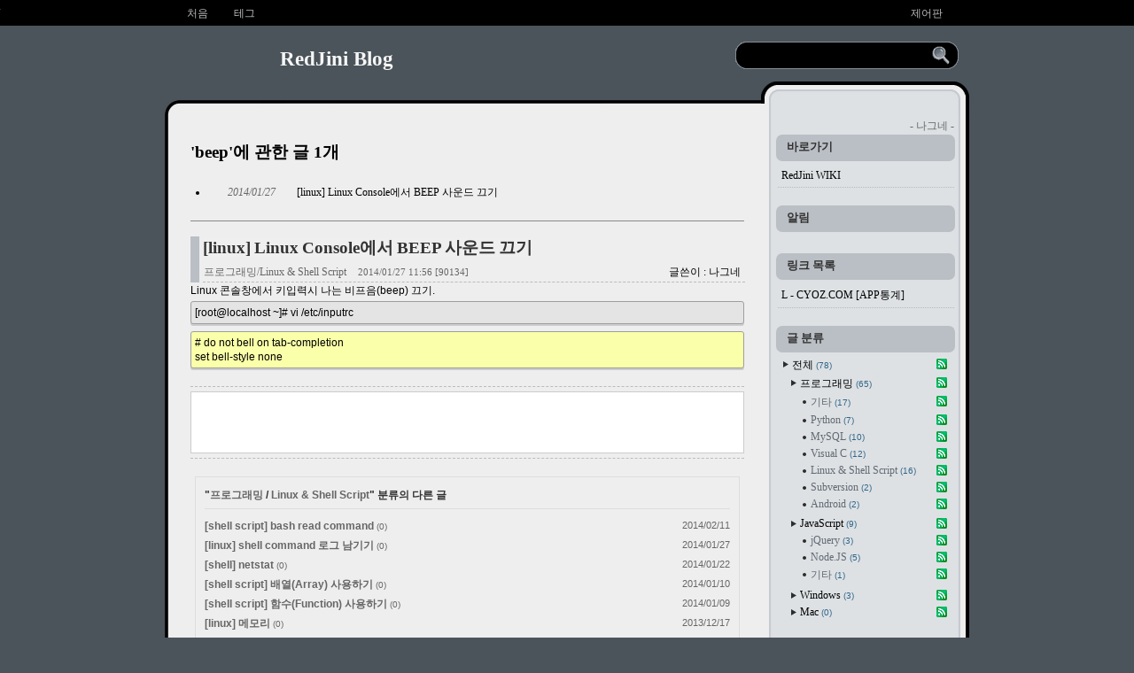

--- FILE ---
content_type: text/html; charset=utf-8
request_url: http://blog.redjini.com/tag/482
body_size: 26476
content:

<!doctype html>
<html xmlns="http://www.w3.org/1999/xhtml">
<head>
<meta name="generator" content="Textcube 1.9.3 : poco a poco" />
    <meta http-equiv="Content-Type" content="text/html; charset=utf-8" />
    <title>RedJini Blog</title>
    <meta http-equiv="Description" content="" />
    <meta http-equiv="Keywords" content="beep,Linux,off,shell" />
    <meta http-equiv="imagetoolbar" content="no" />
    
    <link rel="stylesheet" media="screen,print" href="http://blog.redjini.com/skin/blog/acepro/style.css" type="text/css" />
    <link rel="stylesheet" media="print" href="http://blog.redjini.com/skin/blog/acepro/print.css" type="text/css" />
    <link rel="alternate" type="application/rss+xml" title="RedJini Blog RSS Feed" href="http://blog.redjini.com/rss" />
    <link rel="alternate" type="application/atom+xml" title="RedJini Blog ATOM Feed" href="http://blog.redjini.com/atom" />
    <link rel="alternate" type="application/rss+xml" title="RedJini Blog : Responses RSS Feed " href="http://blog.redjini.com/rss/response" />
    <link rel="alternate" type="application/atom+xml" title="RedJini Blog : Responses ATOM Feed" href="http://blog.redjini.com/atom/response" />
	<!-- ============================================================================================ -->
	<!-- 구굴 추적코드 -->
	<script type="text/javascript">
		var _gaq = _gaq || [];
		_gaq.push(['_setAccount', 'UA-47954674-1']);
		_gaq.push(['_trackPageview']);
		(function() {
		var ga = document.createElement('script'); ga.type = 'text/javascript'; ga.async = true;
		ga.src = ('https:' == document.location.protocol ? 'https://ssl' : 'http://www') + '.google-analytics.com/ga.js';
		var s = document.getElementsByTagName('script')[0]; s.parentNode.insertBefore(ga, s);
		})();
	</script>
	<!-- ============================================================================================ -->
	<link rel="stylesheet" href="/resources/style/system.css" type="text/css" media="screen" />
  <link rel="canonical" href="http://blog.redjini.com/tag/482"/>
	<script type="text/javascript" src="/resources/script/jquery/jquery-2.0.3.min.js"></script>
	<script type="text/javascript">jQuery.noConflict();</script>
	<script type="text/javascript" src="/resources/script/EAF4.js"></script>
	<script type="text/javascript" src="/resources/script/common2.js"></script>
	<script type="text/javascript" src="/resources/script/gallery.js" ></script>
	<script type="text/javascript" src="/resources/script/flash.js" ></script>
	<link rel="alternate" type="application/rss+xml" title="Responses (RSS) : [linux] Linux Console에서 BEEP 사운드 끄기 - RedJini Blog" href="http://blog.redjini.com/rss/response/300" />
	<link rel="alternate" type="application/atom+xml" title="Responses (ATOM) : [linux] Linux Console에서 BEEP 사운드 끄기 - RedJini Blog" href="http://blog.redjini.com/atom/response/300" />
	<link rel="stylesheet" type="text/css" media="screen" href="/plugins/ED_tinyMCE/acepro/view.css"   />
<style type="text/css"> .highlight {color:#FFFFFF;background-color:#6C92CA;} </style>
<link rel="stylesheet" type="text/css" href="/plugins/SameCategory_Posts/style.css" />

<script type="text/javascript">
//<![CDATA[

		window.onload = function(){
		var type = navigator.appName
		var lang;
		var msg;
		var myurl = location.href;
		var config = "";
	
		if (type=="Netscape")
			lang = navigator.language
		else
			lang = navigator.userLanguage
		
		// 국가코드에서 앞 2글자만 자름
		var lang = lang.substr(0,2)
		// 한글인 경우
		if (lang == "ko")
			msg = " 원래 주소인 "+myurl+" 로 접속해주세요.";
		// 다른 언어인 경우
		else
			msg =  "please, visit directly via "+myurl;
		try {
			if(top != self){
				if (config == "1") {
					window.open(myurl,"_top");
				}else{
				if (confirm(msg)) window.open(myurl,"_top");
				}
			}
		} catch (e) {
		}	
		}
//]]>
</script>

</head>

<body id="tt-body-tag">
	<!--
		Textcube 1.9.3 : poco a poco

		Homepage: http://www.textcube.org/
		Copyright &copy; 2004-2014. Needlworks / Tatter Network Foundation. All rights reserved. Licensed under the GPL.
	-->
	<script type="text/javascript">
	//<![CDATA[
		var servicePath = "";
		var serviceURL  = "http://blog.redjini.com";
		var blogURL = "";
		var prevURL = "";
		var nextURL = "";
		var commentKey = "84aacb7f74ba52de0da09c7523589076";
		var doesHaveOwnership = false;
		var isReaderEnabled = true;
		var messages = {
			"trackbackUrlCopied": "엮인글 주소가 복사되었습니다.",
			"operationFailed": "실패했습니다.",
			"confirmTrackbackDelete": "선택된 글걸기를 삭제합니다. 계속 하시겠습니까?",
			"confirmEntryDelete": "이 글 및 이미지 파일을 완전히 삭제합니다. 계속 하시겠습니까?",
			"onSaving": "저장하고 있습니다"
		}
	//]]>
	</script>
	<script type="text/javascript">
		//<![CDATA[
			document.onkeydown = processShortcut;
		//]]>
	</script>
<div style="position:absolute;top:0;left:0; background-color:transparent;background-image:none">
<script type="text/javascript">
//<![CDATA[
	AC_FL_RunContent(
		'codebase','http://fpdownload.macromedia.com/pub/shockwave/cabs/flash/swflash.cab#version=8,0,0,0',
		'width','1',
		'height','1',
		'id','clipboardPoter',
		'src','/resources/script/clipboardPoter/clipboardPoter',
		'wmode','transparent',
		'name','clipboardPoter',
		'allowscriptaccess','sameDomain',
		'pluginspage','http://www.macromedia.com/go/getflashplayer',
		'movie','/resources/script/clipboardPoter/clipboardPoter',
		'flashvars', 'callback=onClipBoard'
	);
	window.clipboardPoter = document.getElementById("clipboardPoter");
//]]>
</script>
</div>

<div id="menu">
    <div id="navbar">
        <div class="navbarleft">
            <ul>
                <li><a href="/" title="RedJini Blog">처음</a></li>
                <li><a href="/tag" title="Tag Log">테그</a></li>
            </ul>
        </div>
        <div class="navbarright">
            <ul>
                <li><a href="/owner" title="Admin" rel="nofollow">제어판</a></li>
            </ul>
        </div>
    </div>
</div>

<div id="header">

    <div class="headerleft">
        <span class="blog_title"><a href="/" title="RedJini Blog" rel="home">RedJini Blog</a></span>
    </div>
    <div id="headersearch">
        <div id="searchdiv">
            <form id="TTSearchForm" name="TTSearchForm" action="/search/" method="get" onsubmit="return searchBlog();"> 
                <div><input type="text" id="s" name="search" onkeypress="if (event.keyCode == 13) { searchBlog(); }"/></div>
            </form>
        </div>
    </div>
</div>

<div id="content">
    <div id="wrap">
        <div id="contentleft">
            

             <!-- 글검색(Content) -->
                <div id="searchList">
                    <h1>'beep'에 관한 글 1개</h1>
                    <ul>
                        
                            <li>
                                <span class="date visible etc">2014/01/27</span>
                                <a href="#entry_300">[linux] Linux Console에서 BEEP 사운드 끄기</a>
                                <span class="cnt"></span>
                            </li>
                        
                    </ul>
                </div>
             

             

            
            
             
             
            

            

            

            
             
            <div class="hfeed"><a id="entry_300"></a>
<div class="hentry">
 <!-- 본문(Content) -->
                <div class="title_wrap">
                    <h1><a href="/300" rel="bookmark" class="category_icon category_12 entry-title" title="[linux] Linux Console에서 BEEP 사운드 끄기">[linux] Linux Console에서 BEEP 사운드 끄기</a></h1>
                    <div class="post_info">
                        <span class="category"><a href="/category/12">프로그래밍/Linux &amp; Shell Script</a></span>
                        <span class="date">2014/01/27 11:56 [<span id="hitsView300">90134</span>]</span>
                        <span class="author">글쓴이 : 나그네</span>
                    </div>
                </div>
                
                <div class="article entry-content">
                    <div>Linux 콘솔창에서 키입력시 나는 비프음(beep) 끄기.</div>
<div class="content_box_06">[root@localhost ~]# vi /etc/inputrc</div>
<div class="content_box_01"># do not bell on tab-completion<br>set bell-style none</div>
		<!-- ACEPRO -->
		<div class='google_ad_line_top' id='google_ad_line_top'></div>
		<div class='google_ad' id='google_ad'>
		<script type='text/javascript'>
		<!--
		google_ad_client = 'ca-pub-8164287241783066';
		/* 블로그 468*60 */
		google_ad_slot = '6132571865';
		google_ad_width = 468;
		google_ad_height= 60;
		//-->
		</script>
		<script type='text/javascript'  src='http://pagead2.googlesyndication.com/pagead/show_ads.js'></script>
		</div>
		<div class='google_ad_line_bottom' id='google_ad_line_bottom'></div>
	<div class="scposts">
<h4>"<a href="http://blog.redjini.com/category/2">프로그래밍</a> / <a href="http://blog.redjini.com/category/12">Linux &amp; Shell Script</a>" 분류의 다른 글</h4>
<table>
<tr><td><a href="http://blog.redjini.com/306">[shell script] bash read command</a>&nbsp;<span class="scp_cm">(0)</span></td><td class="scp_date">2014/02/11</td></tr>
<tr><td><a href="http://blog.redjini.com/301">[linux] shell command 로그 남기기</a>&nbsp;<span class="scp_cm">(0)</span></td><td class="scp_date">2014/01/27</td></tr>
<tr><td><a href="http://blog.redjini.com/296">[shell] netstat</a>&nbsp;<span class="scp_cm">(0)</span></td><td class="scp_date">2014/01/22</td></tr>
<tr><td><a href="http://blog.redjini.com/282">[shell script] 배열(Array) 사용하기</a>&nbsp;<span class="scp_cm">(0)</span></td><td class="scp_date">2014/01/10</td></tr>
<tr><td><a href="http://blog.redjini.com/281">[shell script] 함수(Function) 사용하기</a>&nbsp;<span class="scp_cm">(0)</span></td><td class="scp_date">2014/01/09</td></tr>
<tr><td><a href="http://blog.redjini.com/273">[linux] 메모리</a>&nbsp;<span class="scp_cm">(0)</span></td><td class="scp_date">2013/12/17</td></tr>
<tr><td><a href="http://blog.redjini.com/263">[shell script] Here Documents</a>&nbsp;<span class="scp_cm">(0)</span></td><td class="scp_date">2013/11/26</td></tr>
<tr><td><a href="http://blog.redjini.com/262">[shell script] directory exists check</a>&nbsp;<span class="scp_cm">(0)</span></td><td class="scp_date">2013/11/20</td></tr>
<tr><td><a href="http://blog.redjini.com/258">[shell script] 실행 경로 구하기</a>&nbsp;<span class="scp_cm">(0)</span></td><td class="scp_date">2013/10/24</td></tr>
<tr><td><a href="http://blog.redjini.com/240">[shell] yum 장애 조치</a>&nbsp;<span class="scp_cm">(0)</span></td><td class="scp_date">2009/04/21</td></tr>
</table></div>
                </div>
					<div style="display:none">
					<abbr class="updated" title="2014-01-27T11:59:04+09:00">2014/01/27 11:56</abbr>
					<abbr class="published" title="2014-01-27T11:56:34+09:00">2014/01/27 11:56</abbr>
					</div>
                 <!-- 하단태그(Content) -->
                    <div class="tagTrail"> 
                        <span>태그 : </span> <a href="http://blog.redjini.com/tag/482" rel="tag">beep</a>,
<a href="http://blog.redjini.com/tag/309" rel="tag">Linux</a>,
<a href="http://blog.redjini.com/tag/483" rel="tag">off</a>,
<a href="http://blog.redjini.com/tag/380" rel="tag">shell</a> 
                    </div>
                 
                <div class="actionTrail"> <!-- 덧글/트랙백열기(Content) -->
                    <a href="#tb" onclick="toggleLayer('entry300Trackback'); return false"> 
                        걸린 글 <span class="cnt">0</span>
                    </a> / 
                    <a href="#rp" onclick="loadComment(300,1,false,false); return false"> 
                        덧글 <span class="cnt">0</span>
                    </a> 
                </div>
                <div id="entry300Trackback" style="display:block"> <!-- 트랙백목록(Content) -->
                    <div class="trackback">
                        <div class="trackback_address">글 걸기 주소 : 이 글에는 트랙백을 보낼 수 없습니다</div>
                        
                    </div>
                </div>
                <div id="entry300Comment" style="display:none"></div>
            
</div><!--
<rdf:RDF xmlns:rdf="http://www.w3.org/1999/02/22-rdf-syntax-ns#"
      xmlns:dc="http://purl.org/dc/elements/1.1/"
        xmlns:trackback="http://madskills.com/public/xml/rss/module/trackback/">
<rdf:Description
   rdf:about="/300"
   dc:identifier="/300"
   dc:title="[linux] Linux Console에서 BEEP 사운드 끄기"
   trackback:ping="http://blog.redjini.com/trackback/300" />
</rdf:RDF>
-->
</div>
             <!-- 페이징(Content) -->
                <div id="paging"> 
                    <a  class="no-more-prev">◀ PREV </a>
                    <span class="numbox"> 
                         
                            <a  class="num"><span class="selected" >1</span></a>
                        
                    </span>
                    <a  class="no-more-next">NEXT ▶</a>
                </div>
             
        </div>
        <!--l_sidebar 시작-->
        <div id="l_sidebar">
            <div id="l_sidebarwidgeted">
                <!-- 프로필(Sidebar) -->
                    <div id="About" class="widget">
                        <!-- <h3>About</h3> -->
                        <!--
                        <img src="http://blog.redjini.com/attach/1/1347217587.jpg" alt="" style="width:200px;border:1px solid #444;"/>
                        -->
                        <p class="description"> <span class="owner">- 나그네 -</span></p>
                    </div>
					<div id="Blogroll" class="widget">
					<h3>바로가기</h3>
					<ul>
						<li><a href="http://wiki.redjini.com"	>RedJini WIKI</a></li>
						<!--
						<li><a href="http://k3.redjini.com"		>K3: 傲視天地			</a></li>
						<li><a href="http://k3.redjini.com/292" >K3: 傲視天地 : 매일병기</a></li>
						<li><a href="http://k3.redjini.com/291" >K3: 傲視天地 : 개인령  </a></li>
						-->
					</ul>
					</div>
                <!-- 공지사항(Sidebar) -->
                    
                        <div id="notice" class="widget"> 
                            <h3>알림</h3>
                            <ul>
                                
                            </ul>
                        </div>
                    
                <!-- 링크목록(Sidebar) -->
                    <div id="Blogroll" class="widget">
                        <h3>링크 목록</h3>
                        <ul>
                            <li><a href="http://cyoz.com" onclick="window.open(this.href); return false">L - CYOZ.COM [APP통계]</a></li>
                        </ul>
                    </div>
                <!-- 카테고리(Sidebar) -->
                    <div id="Categories" class="widget">
                        <h3>글 분류</h3>
                            <ul>
<li>
 <a href="http://blog.redjini.com/atom" class="categoryFeed"><span class="text">ATOM</span></a>
<a href="/category" class="categoryItem">전체 <span class="c_cnt">(78)</span></a>
<ul>
<li>
 <a href="/atom/category/2" class="categoryFeed"><span class="text">ATOM</span></a>
<a href="/category/2" class="categoryItem">프로그래밍 <span class="c_cnt">(65)</span></a>
<ul>
<li>
<a href="/atom/category/3" class="categoryFeed"><span class="text">ATOM</span></a>
<a href="/category/3" class="categoryItem">기타 <span class="c_cnt">(17)</span></a>
</li>
<li>
<a href="/atom/category/4" class="categoryFeed"><span class="text">ATOM</span></a>
<a href="/category/4" class="categoryItem">Python <span class="c_cnt">(7)</span></a>
</li>
<li>
<a href="/atom/category/9" class="categoryFeed"><span class="text">ATOM</span></a>
<a href="/category/9" class="categoryItem">MySQL <span class="c_cnt">(10)</span></a>
</li>
<li>
<a href="/atom/category/10" class="categoryFeed"><span class="text">ATOM</span></a>
<a href="/category/10" class="categoryItem">Visual C <span class="c_cnt">(12)</span></a>
</li>
<li>
<a href="/atom/category/12" class="categoryFeed"><span class="text">ATOM</span></a>
<a href="/category/12" class="categoryItem">Linux &amp; Shell Script <span class="c_cnt">(16)</span></a>
</li>
<li>
<a href="/atom/category/16" class="categoryFeed"><span class="text">ATOM</span></a>
<a href="/category/16" class="categoryItem">Subversion <span class="c_cnt">(2)</span></a>
</li>
<li class="lastChild">
<a href="/atom/category/26" class="categoryFeed"><span class="text">ATOM</span></a>
<a href="/category/26" class="categoryItem">Android <span class="c_cnt">(2)</span></a>
</li>
</ul>
</li>
<li>
 <a href="/atom/category/17" class="categoryFeed"><span class="text">ATOM</span></a>
<a href="/category/17" class="categoryItem">JavaScript <span class="c_cnt">(9)</span></a>
<ul>
<li>
<a href="/atom/category/18" class="categoryFeed"><span class="text">ATOM</span></a>
<a href="/category/18" class="categoryItem">jQuery <span class="c_cnt">(3)</span></a>
</li>
<li>
<a href="/atom/category/20" class="categoryFeed"><span class="text">ATOM</span></a>
<a href="/category/20" class="categoryItem">Node.JS <span class="c_cnt">(5)</span></a>
</li>
<li class="lastChild">
<a href="/atom/category/19" class="categoryFeed"><span class="text">ATOM</span></a>
<a href="/category/19" class="categoryItem">기타 <span class="c_cnt">(1)</span></a>
</li>
</ul>
</li>
<li>
 <a href="/atom/category/23" class="categoryFeed"><span class="text">ATOM</span></a>
<a href="/category/23" class="categoryItem">Windows <span class="c_cnt">(3)</span></a>
</li>
<li class="lastChild">
 <a href="/atom/category/27" class="categoryFeed"><span class="text">ATOM</span></a>
<a href="/category/27" class="categoryItem">Mac <span class="c_cnt">(0)</span></a>
</li>
</ul>
</li>
</ul>

                    </div>
                <!-- 최근포스트(Sidebar) -->
                    <div id="Recent" class="widget">
                        <h3>새 글</h3>
                        <ul>
                            <li><a href="/333">[Android] Dialog 속성<span class="side_cnt"><span id="commentCountOnRecentEntries333"></span></span></a></li><li><a href="/326">[Android] 전화걸기 연동<span class="side_cnt"><span id="commentCountOnRecentEntries326"></span></span></a></li><li><a href="/318">[MFC] HttpOpenRequest 이용...<span class="side_cnt"><span id="commentCountOnRecentEntries318"></span></span></a></li><li><a href="/319">[MFC] modal dialog(모달 대...<span class="side_cnt"><span id="commentCountOnRecentEntries319"></span></span></a></li><li><a href="/311">[Window] 윈도우 폴더 링크 ...<span class="side_cnt"><span id="commentCountOnRecentEntries311"></span></span></a></li><li><a href="/306">[shell script] bash read c...<span class="side_cnt"><span id="commentCountOnRecentEntries306"></span></span></a></li><li><a href="/302">[Window] iTunes MSVCR80.dl...<span class="side_cnt"><span id="commentCountOnRecentEntries302"></span></span></a></li><li><a href="/301">[linux] shell command 로그...<span class="side_cnt"><span id="commentCountOnRecentEntries301"></span></span></a></li>
                        </ul>
                    </div>
                <!-- 최근코멘트Sidebar) -->
                    <div id="Recent-Comments" class="widget">
                        <h3>새 덧글</h3>
                        <ul>
                            
                                <li>
                                    <a href="/228?commentId=1221#comment1221">왼쪽에 라인 나오고 이런식으...<!-- <span class="date">[2010]</span> --></a>
                                </li>
                            
                                <li>
                                    <a href="/228?commentId=1213#comment1213">wiki에서도 어떻게 implement...<!-- <span class="date">[2010]</span> --></a>
                                </li>
                            
                                <li>
                                    <a href="/236?commentId=1212#comment1212">님 정말 감사합니다
이상한 ...<!-- <span class="date">[2009]</span> --></a>
                                </li>
                            
                                <li>
                                    <a href="/236?commentId=1211#comment1211">이곳에서 좋은 정보 찾았습니...<!-- <span class="date">[2009]</span> --></a>
                                </li>
                            
                                <li>
                                    <a href="/236?commentId=1210#comment1210">난 그냥 IE8 삭제했다우...<!-- <span class="date">[2009]</span> --></a>
                                </li>
                            
                        </ul>
                    </div>
                <!-- 최근트랙백(Sidebar) -->
                    <div id="Recent-Trackbacks" class="widget">
                        <h3>트랙백</h3>
                        <ul>
                            <li>
                                <a href="/170#trackback16670">[소프트웨어형상관리] 트랙+서브...
                                <span class="name">월풍도원(月風道院) - Delight o...</span>
                                <span class="date">[2010]</span></a>
                            </li><li>
                                <a href="/236#trackback4606">VS2005 and VS2008 Wizards Pop ...
                                <span class="name">뭉탱이</span>
                                <span class="date">[2009]</span></a>
                            </li>
                        </ul>
                    </div>
                <!-- 글보관함(Sidebar) -->
                    <div id="Archives" class="widget">
                        <h3>글 보관함</h3>
                        <ul>
                            <li><a href="/archive/201508">2015/08 <span class="side_cnt">(1)</span></a></li><li><a href="/archive/201408">2014/08 <span class="side_cnt">(1)</span></a></li><li><a href="/archive/201403">2014/03 <span class="side_cnt">(2)</span></a></li><li><a href="/archive/201402">2014/02 <span class="side_cnt">(3)</span></a></li><li><a href="/archive/201401">2014/01 <span class="side_cnt">(9)</span></a></li>
                        </ul>
                    </div>
                <!-- 태그 모듈 -->
                    <div id="tagbox" class="widget">
                        <h3>태그</h3>
                        <ul>
                        
                            <li><a href="/tag/302" class="cloud5">스펨메일</a></li>
                        
                            <li><a href="/tag/274" class="cloud5">에니메이션</a></li>
                        
                            <li><a href="/tag/352" class="cloud5">내소사</a></li>
                        
                            <li><a href="/tag/465" class="cloud5">function</a></li>
                        
                            <li><a href="/tag/362" class="cloud5">허브아일랜드</a></li>
                        
                            <li><a href="/tag/282" class="cloud4">주몽</a></li>
                        
                            <li><a href="/tag/378" class="cloud4">Visual C</a></li>
                        
                            <li><a href="/tag/420" class="cloud5">업데이트 오류</a></li>
                        
                            <li><a href="/tag/415" class="cloud5">yum</a></li>
                        
                            <li><a href="/tag/424" class="cloud5">설치</a></li>
                        
                            <li><a href="/tag/329" class="cloud5">한국시리즈</a></li>
                        
                            <li><a href="/tag/365" class="cloud5">Trac</a></li>
                        
                            <li><a href="/tag/298" class="cloud4">똑바로하자!</a></li>
                        
                            <li><a href="/tag/388" class="cloud5">Front</a></li>
                        
                            <li><a href="/tag/320" class="cloud4">HTML</a></li>
                        
                            <li><a href="/tag/439" class="cloud5">log4js</a></li>
                        
                            <li><a href="/tag/434" class="cloud5">GetModuleFileName</a></li>
                        
                            <li><a href="/tag/386" class="cloud3">script</a></li>
                        
                            <li><a href="/tag/438" class="cloud5">Strict mode</a></li>
                        
                            <li><a href="/tag/486" class="cloud5">iTunes</a></li>
                        
                        </ul>
                    </div>
                <!-- 방문자 수 -->
                    <div id="counter" class="widget"> 
                        <h3>방문자</h3>
                        <dl>
                            <dt>모두</dt><dd>: 2304823</dd>
                            <dt>오늘</dt><dd>: 363</dd>
                            <dt>어제</dt><dd>: 994</dd>
                        </dl>
                    </div>
                
            </div>
        </div>
        <!-- l_sidebar 끝 -->
        <div style="clear:both;"></div>
    </div>
</div>
<!-- 푸터  -->
<div style="clear:both;"></div>
<div id="footer">
    - Copyright &copy; <a href="/">RedJini Blog</a>. All right reserved. -<br />
    <a href="http://www.textcube.org">Textcube 1.9.3 : poco a poco</a>
    <div id="credit"><!--본 Credits 은 원저작자의 GPL방침에 준하여 삭제하실 수 없습니다 -->
        UltimateBlogger theme by <a href="http://www.justdreamweaver.com/blog/">The Dreamweaver Blog</a>. Styled by <a href="http://webrehash.com">WebRehash</a>. Converted by <a href="http://worldisnine.tistory.com/">Shiki</a> for Textcube. Edited by <a href="http://pat.im">Pat-al</a>.
    </div>
</div>


	<script type="text/javascript">
		//<![CDATA[
			updateFeed();
		//]]>
	</script>
</body>
</html>

--- FILE ---
content_type: text/html; charset=utf-8
request_url: https://www.google.com/recaptcha/api2/aframe
body_size: 256
content:
<!DOCTYPE HTML><html><head><meta http-equiv="content-type" content="text/html; charset=UTF-8"></head><body><script nonce="8lXy-cuowghftYX50BsaGw">/** Anti-fraud and anti-abuse applications only. See google.com/recaptcha */ try{var clients={'sodar':'https://pagead2.googlesyndication.com/pagead/sodar?'};window.addEventListener("message",function(a){try{if(a.source===window.parent){var b=JSON.parse(a.data);var c=clients[b['id']];if(c){var d=document.createElement('img');d.src=c+b['params']+'&rc='+(localStorage.getItem("rc::a")?sessionStorage.getItem("rc::b"):"");window.document.body.appendChild(d);sessionStorage.setItem("rc::e",parseInt(sessionStorage.getItem("rc::e")||0)+1);localStorage.setItem("rc::h",'1768452305981');}}}catch(b){}});window.parent.postMessage("_grecaptcha_ready", "*");}catch(b){}</script></body></html>

--- FILE ---
content_type: text/css
request_url: http://blog.redjini.com/skin/blog/acepro/style.css
body_size: 31957
content:
@charset "utf-8";

html {
}

body {
	color:#000;
	font-size:12px;
	background:#4B545A;
	font-family:'Malgun Gothic', 'Segoe UI',Tahoma,Gulim;
	width: 100%;
}

body.mce-content-body{color:#000;font-size:12px;background:#ffffff;font-family:'Malgun Gothic', 'Segoe UI',Tahoma,Gulim;}

* { margin:0; padding:0;}
img {border:0;}
a {color: #3058be;text-decoration: none;}

.selected {font-weight:bold;color:#333;}
.no-more-prev {padding-left:6px;color:#999;}
.no-more-next {padding-right:6px;color:#999;}
.ib {cursor:pointer;}
.branch3 {cursor:pointer;}
.c_cnt, .side_cnt {font:10px 'Malgun Gothic','Segoe UI',Tahoma,Helvetica,Arial,sans-serif;color:#368;}
.side_cnt {margin-left:3px;}
.cap1 {font-weight:bold;font-family:"Malgun Gothic" !important; color:#222;text-align:center;/*padding:3px 0;*/margin:0;font-size:13px;}
.imageblock {margin:5px 0;}
.imageblock .cap1 {}
.dual {margin-bottom:5px;}
.triple {margin-bottom:5px;}
.imageblock img {border:1px solid #bbb; padding:0; margin-right:2px;}
.imageblock .extensionIcon img {border:0 solid #999;}

.moreless_fold, .moreless_top, .moreless_bottom {padding-left:19px;}
.moreless_fold, .moreless_top {margin-bottom:12px !important;}
.moreless_fold {background:url("images/iconMore.gif") no-repeat scroll left 50% transparent;width:auto;}
.moreless_fold span, .moreless_top span, .moreless_bottom span {border-bottom:1px dotted #444;}
.moreless_top {background:url("images/iconLess.gif") no-repeat scroll left 50% transparent;}
.moreless_content {}
.moreless_bottom_wrap {width:100%;height:3em;clear:both;}
.moreless_bottom  {float:right;margin-top:5px;background: url("images/iconLess.gif") no-repeat scroll left 50% transparent;}
.moreless_bottom span {text-align:right;}
.moreless_content {background-color: #E5E3E2; border:1px solid #BBB; padding: 1em 10px;}

.key1 {cursor: pointer;border-bottom: 1px dotted #3f629b;}


#menu {height:29px;color:#f5f5f5;margin:0;padding:0 10px 0 5px;background:#000;}
#navbar {width:/*899*/879px;font-family:sans-serif;font-size:12px;font-weight:bold;line-height:30px;margin:0 auto;padding:0;}
#navbar ul {margin: 0;padding: 0;}
#navbar li {display:inline;list-style-type: none;margin-right:0px;padding: 0;
	position:relative;
	z-index:400;
}
#navbar li a {color:#bbb;font-size:12px;text-decoration:none;font-weight:normal;display:inline;padding:8px 13px;margin:0;}
#navbar li a:hover {
	color:#FFFFFF;text-decoration:none;background-color:#4B545A;
}
.navbarleft {float:left}
.navbarright {float: right;margin:0;padding:0;}

#navbar ul.submenu, #navbar ul.submenu2, #navbar ul.submenu3 {
	border:1px solid #aaa;
	border-radius:5px;
	box-shadow:5px 5px 5px #333;
	z-index:100;
	position:absolute;
	width:138px;
	top:20px;
	left:0;
	background-color:#d2d4d8;
	padding:3px;
	display:none;
}
#navbar ul.submenu2, #navbar ul.submenu3 {top:-1px; left:138px;}
#navbar li:hover ul.submenu, #navbar ul.submenu li:hover ul.submenu2, #navbar ul.submenu2 li:hover ul.submenu3 {display:inline-block;}
#navbar ul.submenu li {
	display:inline-block;
	width:100%;
	padding:0;
	margin:0;
	position:relative;
	z-index:500;
	border-radius:5px;
}
#navbar ul.submenu li:hover {color:#FFF; text-decoration:none;}
#navbar ul.submenu li a {
	color:#000;
	padding:0 4px;
	margin:0;
	position:relative;
	float:left;
	width:130px !important;
	background-color:transparent;
	border-radius:3px;
	overflow:hidden;
}
#navbar ul.submenu a:hover {color:#CCC;	background-color:#4B545A;}

/*------------------------------------------------------------------------------------------------
* 타이틀
*/
#header {width:888px;height:100px;background:url('images/header-bg.png') no-repeat left bottom;margin:0 auto;padding:0 10px;}
#header .headerleft {
	float:left;
	width: 500px;
	height:53px;
	margin:0px;
	padding-top:25px;
}
#header .headerleft .blog_title {float:left;margin-left:15px;font-weight:bold;font-size:23px;}
#header .headerleft .blog_title a {font-family:'Malgun Gothic','Segoe UI',Tahoma,'Malgun Gothic',Gulim,Dotum;color:#F6F6F6;}
/*------------------------------------------------------------------------------------------------*/

#headersearch  {
	width:255px;
	float:right;margin-top: 15px;padding-left: 0;
	right:0px;	
}

#searchdiv {margin: 0;padding: 0;background-image: url('images/head-search-bg.png');background-repeat:no-repeat;background-position: left top;height: 35px;}
#headersearch #searchform {margin: 0;padding: 0;width: 255px;}
#headersearch #s {width: 195px;height: 16px;margin-left: 12px;margin-top: 6px;background-color: #000000;font-size: 9pt;line-height: 15px;padding-top: 2px;padding-right:1px;padding-bottom: 1px;padding-left: 4px;color: #B6BCC2;}

#wrap {width:908px;}
#content {overflow:visible;width:908px;background-color:#4b545a;margin:0 auto;padding:0;background:url('images/content-bg.png') repeat-y left;}
#contentleft {float:left;width:625px;margin-left:4px;padding:10px 30px 20px 25px;}
#content h1 {font-weight:bold;font-size:19px;}
#content h1 a {color: #000;}
#content h1 a:hover {text-decoration: underline;}
#content h2 {font-size:16px;font-weight:bold;padding:20px 0 5px 3px;margin-bottom: 15px;border-bottom: 1px dotted #666;}
#content h1, #content h2, #content h3, #content h4, #content h5 {text-align:left;font-family:'Malgun Gothic', 'Segoe UI',Tahoma,Gulim;}
#content p {margin-bottom: 15px;}

.title_wrap {margin-top:0; border-left: solid 10px #babfc5; padding-left: 4px;}
.title_wrap h1 {font-size:16px;font-weight:bold;word-spacing:-1px;display:inline;}
.title_wrap h1 a {color:#333 !important;}
.title_wrap .post_info {margin:6px 0 1px 0;padding:0 0 2px 1px;width:100%;border-bottom:1px #bbb dashed;}
.title_wrap .post_info a {color:#666;}
.title_wrap .author {float:right; margin-right:5px;}
.title_wrap .category {margin-right:5px;}
.title_wrap .date {margin-left:5px; font-size:11px; color:#666;}

#contentleft .actionTrail {clear:both;margin-top:5px;text-align:right;}
#contentleft .actionTrail .cnt {color:#f60;}

#contentleft .trackback {padding:5px 0 5px 0;}
#contentleft .trackback a {color:#000;}
#contentleft .trackback .trackback_address {font:12px dotum;color:#333;margin:0 0 7px;border:2px solid #ccc;background-color:#f9f9f9;padding:7px 15px;}
#contentleft .trackback .trackback_address span {font:11px verdana;color:#888;cursor:pointer;}
#contentleft .trackback .trackback_title {padding:0;margin:0;border:none; background:none; font:bold 14px 'Malgun Gothic', Dotum, Gulim;color:#000;}
#contentleft .trackback .trackback_titlewrap {border-bottom:1px dotted #999;padding:1px;}
#contentleft .trackback h4 {font-size:14px;color:#666;margin-bottom:3px;padding:3px 0;}
#contentleft .trackback h4 a {font-weight:bold; color:#444;letter-spacing:-1px;}
#contentleft .trackback .trackback_wrap {margin:10px 0;padding:0 15px;overflow:hidden;border:2px solid #ccc;background-color:#f3f3f3;}
#contentleft .trackback ol {list-style:none;}
#contentleft .trackback li {margin:10px 0;padding:6px 0;}
#contentleft .trackback .trackback_titleinfo {margin-left:4px;}
#contentleft .trackback .from {font:12px Arial,Verdana,Dotum;color:#666;}
#contentleft .trackback .date {margin-left:15px;font-size:11px;color:#666;}
#contentleft .trackback p {clear:both;text-indent:1em;font:12px Dotum, Arial, sans-serif;color:#444;margin:8px 0 0 0;padding:0;letter-spacing:-1px;line-height:17px;}
#contentleft .trackback img{border:none;}
#contentleft .trackback span.tracked {display: block;float: left;}
#contentleft .trackback a.address {background:url('images/btn_b_address.gif') no-repeat;padding-bottom:2px;width:35px;height:15px;display:block;float:left;}
#contentleft .trackback a.address span {display:none;}
#contentleft .trackback a.delete {background:url('images/btn_b_editndel.gif') no-repeat;margin-left:8px;padding-bottom:2px;width:52px;height:15px;display:block;float:left;text-decoration:none;}
#contentleft .trackback a.delete span {display:none;}

#contentleft .comment {padding: 0;margin-bottom:4px;}
#contentleft .comment h3 {display:none;}

.commentList, #guestList{overflow: hidden; margin-top:5px;}
.commentList ol li, #guestList ol li {list-style:none;border:1px solid #ccc;background-color:#eaeaea;padding:10px 10px 10px 20px;margin:0 0 25px 0;}
.commentList ul li, #guestList ul li {background:#eee; border:1px solid #bbc; list-style:none;margin:10px 0 10px 20px !important; padding:10px 10px 0 15px !important;}
.commentList li p, #guestList li p {margin-bottom: 8px;line-height:20px;padding:0;}
.commentList li.alt .commenttext {background-color:#E7E9EB;border:1px solid #AFB7BE;}
.commentList .hiddenCommentTag_content, #guestList ul li .hiddenCommentTag_content {font-weight:bold;color:#E33;}

.rp_general, .guest_general {margin-right:15px;}
.rp_secret, .guest_secret {padding-left:20px;padding-right:15px;background:url('images/iconSecret.gif') no-repeat;}
.rp_admin, .guest_admin {background:url('images/iconAdmin.gif') no-repeat;padding-left:20px;padding-right:15px;}

#contentleft .hentry{margin-bottom:15px;}
#contentleft .comment p.commentControl,
#guestList p.ctrlGuest, #guestList p.ctrlGuestRe {border-bottom: 1px dotted #999;padding-bottom:0;margin-bottom:13px;}
#contentleft .comment li .name, #guestList li .name {font-size:14px;color:#333;font-weight:bold;padding-right:20px;}
#contentleft .comment li .name img, #guestList li .name img {margin-bottom:-2px;}
#contentleft .comment li .name a, #guestList li .name a {color:#333;font-weight:bold;}
#contentleft .comment .date, #guestList li .date {font:0.85em Verdana,Helvetica,Arial,sans-serif;color:#666;padding-right:15px;}
#contentleft .comment .control, #guestList .control {float:right;}
#contentleft .comment .control a, #guestList .control a {margin-left:15px;font:11px dotum;}

#contentleft .commentWrite, #guestWrite {margin:5px 0px;padding:5px; background-color:#f5f5f5;border:2px solid #ddd;}
#contentleft .commentWrite .commentTypeNamepassword, #guestWrite .commentTypeNamepassword {margin:15px 0 5px 0;}
#contentleft .commentWrite textarea, #guestWrite textarea {background:#f7f7f7; width:/*@post-width:-44=*/540px/*@*/;padding: 5px;border: 1px solid #a1a3a4;font: 13px '맑은 고딕', AppleGothic, Dotum, sans-serif;}
#contentleft .commentWrite input.homepage, #guestWrite input.homepage {width: /*@post-width:-180=*/442px/*@*/ !important;/*font: 0.85em verdana;*/color: #444;height: 16px;}
#contentleft .commentWrite input.submit, #guestWrite input.submit {background:url('images/btn_visitor_write.png') no-repeat;width: 79px;height: 29px;display: block;margin: 5px auto 0;text-indent: -1000em;border: none;cursor: pointer;}
#contentleft .commentWrite .checkbox, #guestWrite .checkbox {border:none;padding:0;margin:0;width:25px;}

#contentleft .commentWrite p, #guestWrite p {clear: both;padding: 0;margin-bottom:5px;}
#contentleft .commentWrite p.writerInfo label, #guestWrite p.writerInfo label {display:block;margin:2px 0;/*font: 11px verdana, gulim;*/vertical-align:middle;}
#contentleft .commentWrite p.writerInfo input, #guestWrite p.writerInfo input {background:#f7f7f7;display:block;width:150px;border: 1px solid #a1a3a4;vertical-align:middle;margin-bottom: 0;padding: 1px 0 0 2px;}
#contentleft .comment .secretWrap, #guestWrite .secretWrap   {clear: both;padding: 5px 0px 5px 0px;}

#paging {clear:both;font:11px verdana;padding:16px 0 6px 0;text-align:center;}
#paging .numbox {padding:0 18px;}
#paging .num span {border:1px solid #eee;width:23px;height:23px;padding:2px 5px;margin-right:3px;}
#paging .num span.selected {background-color: #e5efff;border-color: #4e6d9c;color: #333;}
#paging a {text-decoration: none;}

#contentleft .tagTrail {background:url('images/tag_blue.png') no-repeat 4px 3px; color: #555;text-indent:9px;line-height:1.5em;letter-spacing: 0;padding: 0 10px 1px 14px;margin-top:15px;clear:both;border-bottom:1px dotted	#777;}
#contentleft .tagTrail * {vertical-align: middle; letter-spacing: 0; }
#contentleft .tagTrail a {color: #3f629b;}
#contentleft .tagTrail span {font-weight:bold;}
#contentleft .tagTrail .key1 { border: 0 none; }

#contentleft #localog #localog_content {margin: 30px 0 0 7px;}
#contentleft #localog .spot {font-weight: bold; font-size:13px; margin-bottom: 6px; padding:0 0 2px 14px;background: url('./images/list_icon1.png') no-repeat 0 3px;}
#contentleft #localog .info {font-size:12px; margin-bottom: 6px;padding:0 5px 2px 13px;background:url('images/list_icon2.png') no-repeat 0 3px;}
#contentleft #localog a {color:#617f8a;text-decoration: none;}

#contentleft #taglog h1 {margin-bottom:20px;}
#contentleft #taglog ul {padding:5px;margin:0;text-align:justify;line-height: 2.3em;}
#contentleft #taglog li {display:inline-block;padding:0 0 0 5px;margin:0;font-family:gulim;}
#contentleft #taglog li a:hover {background-color:#ddd;color:#000;}
#contentleft #taglog li .cloud1 {color:#a2348f;font-weight:bold;font-size:34px;letter-spacing:-1px;}
#contentleft #taglog li .cloud2 {color:#448;font-weight:bold;font-size:28px;letter-spacing:-1px;}
#contentleft #taglog li .cloud3 {color:#169;font-weight:bold;font-size:22px;letter-spacing:-1px;}
#contentleft #taglog li .cloud4 {color:#942;font-weight:bold;font-size:16px;}
#contentleft #taglog li .cloud5 {font-size:14px;color:#444;}

#searchform {overflow: hidden;width:249px;margin-top:0;margin-right:0;margin-bottom:10px;margin-left:0;padding-top:0;padding-right:0;padding-bottom:5px;padding-left:0;}
#s {width:241px;font-size:10pt;font-family:Arial,Helvetica,Sans-Serif;padding:3px;display:inline;background-color:#838C94;border:1px solid #000000;margin-top:0;margin-right:0;margin-bottom:5px;margin-left:0;font-weight:normal;color:#FFFFFF;}
#rtsearchdiv {margin:0; padding:0;}

#l_sidebar {float:left;width:205px;margin-left:6px;padding-bottom:20px;}
#l_sidebar .widget {margin-bottom:10px;clear:both;}
#l_sidebar h3 {font-size:13px;font-weight:bold;margin:0 3px 4px 0;padding:5px 5px 7px 12px;color:#333;background:#babfc5;border-style:none;border-radius:7px;}
#l_sidebar ul {list-style:none;margin:0;padding:0 0 10px 0;}
#l_sidebar ul li {margin:0; padding:0; font-weight:normal;}
#l_sidebar ul li a {display:block; color:#000; text-decoration:none; margin:0 4px 0 2px; border-bottom:1px dotted #B5BABF; padding:5px 0 5px 4px;}
#l_sidebar ul li a:hover {background-color:#C5CACF;}
#l_sidebar ul li ul li {border:none; display:inline;}
#l_sidebar ul li ul li ul li a {font-weight:normal; color:#626A73; padding-left:5px; margin-left:5px;}
#l_sidebar p {padding:3px 0 0 0; margin:0; line-height:20px;}

#l_sidebarwidgeted .widgettitle .rsswidget {color: #4B545A;}
#l_sidebarwidgeted li.widget_rss h2.widgettitle a:hover {background-color: #B4BAC0;}
#l_sidebarwidgeted .widgettitle a.rsswidget {display:inline;border-top-style:none;border-right-style:none;border-bottom-style:none;border-left-style: none;}
#l_sidebarwidgeted ul#recentcomments li.recentcomments {display:block;border-bottom-width:1px;border-bottom-style:dotted;border-bottom-color:#C5CACF;padding-left:0;}
#l_sidebarwidgeted ul#recentcomments li.recentcomments a {padding-top:5px;padding-bottom:5px;line-height:25px;}

#l_sidebar #About p {
	padding-right:4px;
	text-align:justify;
}

#l_sidebar #About .description {
	font-size:12px;
}

#l_sidebar #About .owner {
	padding-left:10px;
	float:right;
	color:#666;
}

#l_sidebar #tagbox ul {
	padding-left:5px;
	text-transform: lowercase;
	line-height: 1.7em;
}

#l_sidebar #tagbox ul li {
	background: none;
	display:inline;
}
#l_sidebar #tagbox ul li a {border:none;padding:2px;display:inline-block;}
#l_sidebar #tagbox ul li a.cloud1 {
	font-weight: bold;
	font-size:30px;
	letter-spacing: -1px;
	color: #a2348f;
}
#l_sidebar #tagbox li a.cloud2 {
	font-weight: bold;
	font-size:25px;
	letter-spacing: -1px;
	color: #5a5194;
}
#l_sidebar #tagbox li a.cloud3 {
	font-weight: bold;
	font-size: 20px;
	letter-spacing: -1px;
	color: #7870ab;
	color: #669;
}
#l_sidebar #tagbox li a.cloud4 {
	font-size: 15px;
	font-weight: bold;
	color: #942;
}
#l_sidebar #tagbox li a.cloud5 {
	font-size: 13px;
	color: #597182;
	color: #444;
}
#l_sidebar #tagbox li a:hover {
	background-color: #f5f5f5;
	text-decoration: none;
	color: #333 !important;
}

#l_sidebar #Recent-Trackbacks a { margin-right:4px;}
#l_sidebar #Recent-Trackbacks .name, #l_sidebar #Recent-Trackbacks .date {font-size:11px;color: #707070;}
#l_sidebar #Recent-Trackbacks .name {font-family:Gulim;letter-spacing:-1px;margin-left:3px;display:block;}
#l_sidebar #Recent-Trackbacks .date {font-family:Arial;display:none;}

#l_sidebar #linklist ul {padding-left:5px;}

#l_sidebar #Recent ul li, #l_sidebar #Recent-Comments ul li {line-height:15px;}

#l_sidebar #Categories {margin:0;}
#l_sidebar #Categories #treeComponent {margin-left:10px;}
#l_sidebar #Categories a {border:none;padding:0;}
#l_sidebar #Categories ul {margin-left:3px;}
#l_sidebar #Categories ul li a.categoryFeed				{display:block;margin:3px 0 0 178px;position:absolute;width:12px;height:12px;border:none;background: url('./images/atom_12x12.png') no-repeat 0px 0px;}
#l_sidebar #Categories ul li a.categoryFeed span.text	{display:none;}
#l_sidebar #Categories ul li a.categoryItem				{width:180px;padding:2px 0 2px 13px;margin-right:5px;background: url('./images/list_icon1.png') no-repeat 0 4px;border:none;}
#l_sidebar #Categories ul li a.categoryItem:hover		{background-color: #C4CAD0 !important;}
/* 1 depth */
#l_sidebar #Categories ul li ul							{margin-left:9px;}
#l_sidebar #Categories ul li ul li a.categoryFeed		{display:block;margin:3px 0 0 169px;}
#l_sidebar #Categories ul li ul li a.categoryItem		{width:171px;}

/* 2 depth */
#l_sidebar #Categories ul li ul li ul {margin-left:9px; padding-bottom:3px;}
#l_sidebar #Categories ul li ul li ul li a.categoryFeed {margin:3px 0 0 160px;}
#l_sidebar #Categories ul li ul li ul li a.categoryItem {width:153px;margin-right:10px;border:0;padding:2px 5px 2px 13px;background:url('images/list_icon2.png') no-repeat 0 5px;}
#l_sidebar #Categories ul li ul li ul li.lastChild a.categoryItem {}

/* selected */
#l_sidebar #Categories .selected a {font-weight:bold; color:#000 !important; background-color:#ccc !important;}
#l_sidebar #Categories .selected li a {font-weight: normal !important; background-color:#dde1e4 !important;}

#l_sidebar #Archives ul li a {font-family:'Malgun Gothic',Tahoma,Arial,'Segoe UI';text-indent:11px;background:url('images/list_icon2.png') no-repeat 2px 8px;}
#l_sidebar #Archives ul li a:hover {background-color:#C5CACF;}

#l_sidebar #Admin ul li a {padding-left:16px;background:url('images/list_icon2.png') no-repeat 3px 8px;}

#l_sidebar #counter {line-height: 1.7em;}
#l_sidebar #counter dl {margin:0;padding:0 0 7px 0;}
#l_sidebar #counter dt {float:left;padding-left:16px;padding-right:5px;background:url('images/list_icon2.png') no-repeat 3px 4px;}

#contentleft #keylog ul   {padding:5px;margin:0;text-align:justify;line-height: 200%;}
#contentleft #keylog li   {display:inline;padding:0 0 0 3px;margin:0;}
#contentleft #keylog li a {background-color:#eee;color:#666;font-size:12px;}
#contentleft #keylog a:hover {background-color:#eee;color:#000;}

#searchList, #searchRplist, #searchTblist {border-bottom:1px solid #888;margin-bottom:17px;padding-bottom:10px;}
#searchList a, #searchRplist a, #searchTblist a { color:#000;}
#searchList h1, #searchRplist h1, #searchTblist h1 {margin:20px 0;}
/*
ACEPRO
#searchList ul, #searchRplist ul, #searchTblist ul {padding:5px 0;margin-left:20px;line-height:24px;}
*/
#searchList ul, #searchRplist ul, #searchTblist ul {padding:5px 0;margin-left:20px;line-height:4px;}
#searchList li, #searchRplist li, #searchTblist li {list-style-type:disc!important;border-bottom:1px solid #eee;padding-bottom:4px;margin-bottom:4px;}
#searchList .date, #searchRplist .date, #searchTblist .date {font:italic 12px georgia;margin-right:10px;color:#666;}
#searchList .cnt {font:0.75em Verdana, Helvetica, Arial, Gulim, sans-serif;color:#f60;} 

#searchList .date.visible{
	display: inline-block;
	width  : 65px;
	padding-left       : 22px;
	background-repeat  : no-repeat;
}
#searchList .date.public{
	background-image : url("/resources/image/icon/icon_public.gif");
}
#searchList .date.private{
	background-image : url("/resources/image/icon/icon_private.gif");
	background-position: left bottom;
}
#searchList .date.protected{
	background-image : url("/resources/image/icon/icon_protected.gif");
}
#searchList .date.syndicated{
	background-image : url("/resources/image/icon/icon_syndicated.gif");
}

#searchRplist .name #searchTblist .name {font:0.95em Dotum, Arial, sans-serif;color:#999;padding-left:8px;}

#footer {width: 908px;color: #bbb;font-family: Arial, Helvetica, sans-serif;font-size:12px;text-align: center;
background: url('images/footer.png') no-repeat left top;margin: 0 auto 0 auto;padding: 52px 0 0px 0;height: 60px;
font-weight: normal;line-height:1.3em}
#footer a, #footer a:visited {color: #ddd;text-decoration: none;}
#footer a:hover {color: #fff;text-decoration: underline;}
#footer #credit {margin: 22px 0 6px 0;color: #68747c;font-family: Arial, Helvetica, 
sans-serif;font-size: 11px;}
#footer #credit a:link, #footer #credit a:visited {color: #68747c;}
#footer #credit a:hover {color: #aaa;}

#notice li a {padding-left:23px !important;background: url('./images/infomation.png') no-repeat 3px 6px;}
#notice li a:hover {background-image: url('./images/infomation_on.png');}
#contentleft .s_admin {margin:0 0 6px 0;border:1px solid #666;padding:4px;background:#f5f5f5;text-align:left;font-family:'맑은 고딕';}
#contentleft .posted_on {border-bottom:2px dotted #bbb;color:#555;padding-bottom:10px;margin-bottom:15px;}

#contentleft .s_admin span.visible{
	display: inline-block;
	width  : 30px;
	height : 15px;
	vertical-align:text-top;
	background-repeat  : no-repeat;
	background-position: left bottom;
}
#contentleft .s_admin span.public{
	background-image : url("/resources/image/icon/icon_public.gif");
}
#contentleft .s_admin span.private{
	background-image : url("/resources/image/icon/icon_private.gif");
}
#contentleft .s_admin span.protected{
	background-image : url("/resources/image/icon/icon_protected.gif");
}
#contentleft .s_admin span.syndicated{
	background-image : url("/resources/image/icon/icon_syndicated.gif");
}

.article {line-height:1.4em; text-align:justify; font-size:9pt; font-family:'Malgun Gothic',Gulimche,Dotum,Tahoma,Arial;}
.article .yetgeul {font-family: 'HCR dotum', '함초롱돋움', '함초롱돋움 확장', Undotum, '은 돋움', '은 자모 돋움 확장', 'Un Jamo Dotum Ex', 'HCR Batang', '함초롱바탕', '함초롱바탕 확장', UnBatang !important;}


.article h3 {font-size:20px; margin:20px 0 20px 8px;}
.article h4 {color:#831; font-size:18px; margin:30px 0 20px 15px;}
.article h5 {color:#318;font-size:16px; margin:15px 0 10px 25px;}
.article h6 {color:#383;font-size:14px; margin:15px 0 10px 25px;}

.article ul {list-style-type:disc;margin-left:10px;margin-top:5px;padding:2px 0;}
.article li {text-indent:2px;}
.article ul li {list-style:disc;margin-left:20px;margin-bottom:4px;}

.article ol {margin:0 0 0 20px;padding:0 0 0 5px;}
.article ol li {margin: 2px 0px 8px 0px;}

.article p {margin-top: 4px !important; margin-bottom: 8px !important;}

.article a {font-weight:bolder;}
.article a:hover {text-decoration:underline;}
.article table {overflow:visible;}
.article table caption {caption-side:bottom;padding:3px 0;font-weight:bold;}
.article .table {margin:0 auto;text-align:center;background-color:#e3e3e3;border-collapse:collapse;}
.article .table td, .article .table th {border:1px solid #6f8888;padding:1px 3px;}
.article .table th {background-color: #abc;}
.article .table br {line-height:1em;}

.article blockquote, .article .textbox, .article .imagebox {
	line-height: 1.8em !important;
	padding: 10px 12px;
	margin: 15px 0;
	background-color: #ddd;
	border-radius: 7px;
	box-shadow: 0 4px 0 0 #ccc;
}
.article blockquote, .article .textbox {
	border: #888 1px solid;
}
.article .imagebox {
	border: #888 1px solid;
	font-size:12px;
}
.article blockquote {background:#ddd url('images/quotes.png') no-repeat 5px 2px; padding-top:28px;}
.article blockquote ul, .textbox ul, .imagebox ul {
	margin:0 !important;
	text-align: left;
}


.notice_rep_desc {line-height: 1.5em;}
.keylog_rep_desc {line-height: 1.5em; text-align: justify; }

#cover h1 { overflow: hidden; }
.reDesc img { display: inline; padding: 0; margin: 0; }
.sidebarphotos_main { margin: 0 auto; }
.link_ct { color: #364589/*#FF6600*/; font-weight: bold; padding: 5px 0 5px 5px; }
.SubscriptionPanel { letter-spacing: -1px; }

.coverpage { padding: 0;}
.coverpage .coverpost {
	border-bottom:1px dotted;
	margin-bottom: 20px !important;
}
.coverpost a {color: #3f629b;}
.coverpost h2 {font-family:"Malgun Gothic",Gulim,Dotum !important;font-size:18px !important; margin-bottom:3px !important;padding:0 !important;border:none !important;}
.coverpost .img_preview {
	width: 92px !important;
	height: 92px !important;
	border: 2px solid #999 !important;
	background-color: transparent !important;
	margin-top: 5px !important;
}
.coverpost .img_preview img {
	padding: 1px;
	margin:0 !important;
}
.coverpost .content_box {}
.coverpost .post_info {margin-bottom:10px;}
.coverpost .author { display: none;}
.coverpost .date { font-size:11px; letter-spacing:-1px;}
.coverpost .category {}

.coverpage .post_content { line-height: 1.4em !important; margin-top:3px !important; text-indent:0.8em;}
.coverpage .post_tags {
	background: url('./images/tag_blue.png') no-repeat 0 5px !important;
	line-height: 1.4em;
	padding-bottom: 2px !important;
	padding-left: 16px !important;
	text-indent: 0.4em;
}

.cover_photos { margin:30px 0 20px 0;}
.cover_photos .thumb_image { padding: 2px; margin: 0 12px 3px 12px; border:2px solid #bbb;}
.cover_photos .thumb_image:hover { border-color: #555;}
.cover_photos .thumb_item { margin-bottom: 30px;}
.cover_photos .thumb_title { padding-right:15px;}
.cover_photos h3 { display:none;}

.line { line-height:1.5em }
.line h1 { margin-bottom:20px; }
.line dl.box {
	border-bottom:2px solid #ccc;
	margin-top:2px;
	padding:13px 0px 0px 0px;
	clear: both;
}
.line dl.box:hover { background-color:#ddd;}
.line dl.box dt {
	float: right;
	color : #666;
}
.line dl.box dt div {
	color : #888;
	text-align: center;
	font-weight: bold;
}
.line dl.box dd.content {
	padding: 0 0 10px 2px;
	text-align: left;
	font-size:13px;
}
.line dl.box dd.author,
.line dl.box dd.source,
.line dl.box dd.permalink,
.line dl.box dd.permalink a {
	display:inline;
	margin-left:3px;
	padding:0;
	color:#666;
	font-size:11px;
	font-family:Tahoma,ssns-serif;
	text-align:right;
}
.line dl.box dd.author {font-weight:bold;}
.line dl.box dd.source span {
	display:inline;
	font-size:0.9em;
	font-family:Tahoma, ssns-serif;
	text-align:right;
	color:#999;
}
.line .more-button {
	border:1px solid #999;
	margin-top:30px;
	height:25px;
	font-size:1em;
	width:100%;
	background:#eee;
}

#archiveCalendarContent {margin:0 auto;}

#tt-body-page .tab_home,
#tt-body-search .tab_home,
#tt-body-archive .tab_home,
#tt-body-category .tab_home,
#tt-body-entry .tab_home,
#tt-body-cover .tab_home,
#tt-body-location .tab_location,
#tt-body-tag .tab_tag,
#tt-body-keylog .tab_keyword,
#tt-body-notice .tab_notice,
#tt-body-guestbook .tab_guestbook,
#tt-body-line .tab_line {color:#FFF;text-decoration: none;background-color:#4B545A;}

.commentOuterPannel div input.homepage {border: 1px solid #d1d3d4;}
.link_main * {overflow: hidden;}

.entry-title, .entry-content {overflow: hidden;}

.tagrelation, .posts_in_same_category, .footnote {
	margin:0 0 20px 0;
	padding:10px 15px 10px 0;
	border:2px solid #aaa;
	overflow:hidden;
	font-size:12px;
}

.footnote {border:1px solid #777;margin:20px 0 0 0; padding-bottom:0;}
.footnotes_in {padding-bottom: 10px !important;}
.footnote ol li {margin:8px 0 !important;}

.tagrelation legend, .posts_in_same_category legend, .footnote legend {
	font-weight:bolder !important;
	margin-left:13px;
	padding:2px 4px 0 4px;
	font-size: 14px;
	color:#333;
}
.tagrelation ul, .posts_in_same_category ul, .view_posts, .footnote ol {margin-left: 20px !important;}
.tagrelation li, .posts_in_same_category li, .footnote li {line-height:2.0em !important;margin:0 !important;}
.tagrelation li, .posts_in_same_category li {	list-style: none !important;}
.footnote img { vertical-align:middle;}
.view_posts li a, .tagrelation li a {color:#000;padding:3px;}
.view_posts .date {font-size:11px;}
.view_posts li#selected a {text-decoration:underline !important; font-weight:bold;}
sup a {color:#f06;font-family:'Malgun Gothic',Dotum,Gulim,Arial,Helvetica,sans-serif;font-size:11px;font-weight:normal !important;}

/* Pretty printing styles. Used with prettify.js. */
pre.prettyprint { padding:10px!important; background-color:#ddd;text-indent:0;}
code {
	font:14px 'Malgun Gothic','Segoe UI Symbol', Consolas, "Bitstream Vera Sans Mono", "Courier New", Courier, monospace, dotum !important;
 	line-height:1.6em !important;
}
code p { margin-bottom:0 !important;}

.post_QR_code {float:right;margin-top:0;margin-left:9px;border:2px solid #aaa;border-radius:2px;}
.sidebar_QR_code {margin-bottom:10px;}
.sidebar_QR_code img {border:1px dashed #777;}
/* --------------------------------------------------------------------------------------------------------------------- */
#google_ad{
    border : 1px solid #ccc;
    padding: 2px;
    margin-top   : 5px;
	margin-bottom: 5px;
    background-color:#fff;
	text-align:center;
}
#google_ad_line_top   {
	margin-top    : 20px;
    border-bottom : 1px dashed #bbb; 
}
#google_ad_line_bottom{
    border-bottom : 1px dashed #bbb;
	margin-bottom: 20px;
}
/* --------------------------------------------------------------------------------------------------------------------- */
div.syntaxhighlighter{
	overflow-y: hidden !important;
}

h1.content_subject{
	font-size     :15px !important;
	color         : #000000 !important;
	border-bottom : 1px dotted #cdcdcd !important;
	padding       : 0px 0px 4px 0px !important; 
	margin        :14px 0px 5px 0px !important;
	font-weight   : bold !important;
}

h2.content_subject{
	font-size     :13px !important;
	color         : #882233 !important;
	border-bottom : 0px dotted #cdcdcd !important;
	padding       : 0px 0px 2px 0px !important; 
	margin        :12px 0px 0px 0px !important;
	font-weight   : bold !important;
}
div.content_box_01{ background-color:#faffa9 !important; padding : 4px !important; margin-top :4px; margin-bottom :8px; border :1px solid #9e9e9e !important; box-shadow: 0 2px 0 0 #ccc; border-radius: 3px;}
div.content_box_02{ background-color:#ffdada !important; padding : 4px !important; margin-top :4px; margin-bottom :8px; border :1px solid #9e9e9e !important; box-shadow: 0 2px 0 0 #ccc; border-radius: 3px;}
div.content_box_03{ background-color:#ffdaed !important; padding : 4px !important; margin-top :4px; margin-bottom :8px; border :1px solid #9e9e9e !important; box-shadow: 0 2px 0 0 #ccc; border-radius: 3px;}
div.content_box_04{ background-color:#b2b2ff !important; padding : 4px !important; margin-top :4px; margin-bottom :8px; border :1px solid #9e9e9e !important; box-shadow: 0 2px 0 0 #ccc; border-radius: 3px;}
div.content_box_05{ background-color:#d0ff9d !important; padding : 4px !important; margin-top :4px; margin-bottom :8px; border :1px solid #9e9e9e !important; box-shadow: 0 2px 0 0 #ccc; border-radius: 3px;}
div.content_box_06{ background-color:#e4e4e4 !important; padding : 4px !important; margin-top :4px; margin-bottom :8px; border :1px solid #9e9e9e !important; box-shadow: 0 2px 0 0 #ccc; border-radius: 3px;}

/* --------------------------------------------------------------------------------------------------------------------- */
/* 카테고리 아이콘 */
.category_icon{
	background-image : url("./images/icon/none.png");	
}
.category_icon.category_26{
	padding-left: 25px;
	background : url("./images/icon/icon_26.png") no-repeat 0px 4px;
}
/* --------------------------------------------------------------------------------------------------------------------- */


--- FILE ---
content_type: text/css
request_url: http://blog.redjini.com/plugins/ED_tinyMCE/acepro/view.css
body_size: 2767
content:
/*
h1 {font-weight:bold;font-size:14px; border-bottom: 1px solid #cdcdcd; padding-bottom: 2px; margin-top:20px;}
*/
body {
	font-size:12px;
	font-family:'Malgun Gothic', 'Segoe UI',Tahoma,Gulim;
}

h1.content_subject{
	font-size     :15px !important;
	color         : #000000 !important;
	border-bottom : 1px dotted #cdcdcd !important;
	padding       : 0px 0px 2px 0px !important; 
	margin        :14px 0px 5px 0px !important;
	font-weight   : bold !important;
}

h2.content_subject{
	font-size     :13px !important;
	color         : #882233 !important;
	border-bottom : 0px dotted #cdcdcd !important;
	padding       : 0px 0px 2px 0px !important; 
	margin        :12px 0px 0px 0px !important;
	font-weight   : bold !important;
}
div.content_box_01{ background-color:#faffa9 !important; padding : 4px !important; margin-top :4px; margin-bottom :8px; border :1px solid #9e9e9e !important; box-shadow: 0 2px 0 0 #ccc; border-radius: 3px;}
div.content_box_02{ background-color:#ffdada !important; padding : 4px !important; margin-top :4px; margin-bottom :8px; border :1px solid #9e9e9e !important; box-shadow: 0 2px 0 0 #ccc; border-radius: 3px;}
div.content_box_03{ background-color:#ffdaed !important; padding : 4px !important; margin-top :4px; margin-bottom :8px; border :1px solid #9e9e9e !important; box-shadow: 0 2px 0 0 #ccc; border-radius: 3px;}
div.content_box_04{ background-color:#b2b2ff !important; padding : 4px !important; margin-top :4px; margin-bottom :8px; border :1px solid #9e9e9e !important; box-shadow: 0 2px 0 0 #ccc; border-radius: 3px;}
div.content_box_05{ background-color:#d0ff9d !important; padding : 4px !important; margin-top :4px; margin-bottom :8px; border :1px solid #9e9e9e !important; box-shadow: 0 2px 0 0 #ccc; border-radius: 3px;}
div.content_box_06{ background-color:#e4e4e4 !important; padding : 4px !important; margin-top :4px; margin-bottom :8px; border :1px solid #9e9e9e !important; box-shadow: 0 2px 0 0 #ccc; border-radius: 3px;}

div.tatterImageLeft, div.tatterImageCenter, div.tatterImageRight, div.tatterImageDual, div.tatterImageTriple, div.tatterImageFree{
	border     : 1px outset #796 !important;
	background : #eeffdd no-repeat url('/resources/image/extension/unknown.gif') left center !important;	
	padding    : 4px 2px 2px 20px !important;
	width : 90px;
	height: 20px;
}
/*
<div 
class="tatterImageCenter" 
contenteditable="false" data-value="1367734171.pdf" 
data-ttml="1367734171.pdf|style=&quot;width: 90px; height: 30px; border: 2px outset #796; 
background-color: #efd; background-repeat: no-repeat; 
background-position: center center; background-image: url('/resources/image/extension/unknown.gif')&quot;|" data-kind="ttml" data-type="1C">1367734171.pdf</div>
*/

--- FILE ---
content_type: text/css
request_url: http://blog.redjini.com/plugins/SameCategory_Posts/style.css
body_size: 944
content:
.scposts {
	font:1em "Malgun Gothic",Dotum,Verdana,Sans-Serif !important;
	color:#666;
	border:1px solid #ddd;
	margin:20px 5px 5px 5px !important;
	padding:10px 10px 5px !important;	 
	clear: both;
}
.scposts a { color:#666 !important; text-decoration:none !important; border:0 !important; }
.scposts a:hover { color:#333 !important; text-decoration:underline !important; border:0 !important; }
.scposts h4 {
	font:bold 1em "Malgun Gothic",Dotum,Verdana,Sans-Serif !important;
	padding:2px 0 6px !important;
	border-bottom:1px solid #ddd;
	margin:0 !important;
	color:#333;
}
.scposts table {
	width:100%;
	margin:10px 0 0 0 !important;
	border-collapse:collapse;
	table-layout:fixed;
}
.scposts td {
	padding:0 0 4px 0 !important;
	margin:0 !important;
	border:0 !important;
	line-height:1.5;
	vertical-align:top;
	overflow:hidden;
}
.scposts .scp_cm { font-size:0.8em; } 
.scposts .scp_date { width:7em; font-size:0.9em; text-align:right; }


--- FILE ---
content_type: text/css
request_url: http://blog.redjini.com/skin/blog/acepro/print.css
body_size: 1921
content:
@charset "utf-8";

body {font-size:12pt;background:none;font-family:'Segoe UI',Tahoma,'New Gulim',Gulim,'Malgun Gothic';}

#menu, #navbar, #headersearch {display:none;height:0;}

#header {background:none;height:15px;margin:0;padding:0;}
#header .headerleft {margin:0; padding:0;}
#header .headerleft span.blog_title {font-size:20px;margin:0; padding:0px;text-indent:0px !important;font-family:Tahoma,'Malgun Gothic',Dotum !important;}
#header .headerleft span.blog_title a {background:none;color:#000;}
#header #headersearch {display:none}

#wrap {background:none;margin:0;padding:0}
#content {background:none;margin:0;padding:0}

#webSearch {display: none;}
#l_sidebar {display: none;}

#contentleft {width:100%;margin-left:4px;padding:0;}
#content, #contentleft, #content .article {font-size:12pt; }
.article {font-family:'Segoe UI',Tahoma,'Malgun Gothic','New Gulim',Gulim;}

#content h1 {font-size:1.5em !important;/*line-height:1.6em !important;*/}
#content h2 {font-size: 1.4em;}
#content h3 {font-size: 1.3em;}
#content h4 {font-size: 1.2em;}
#content h5 {font-size: 1.1em;}
#content h6 {font-size: 1em;}
#content h1, #content h2, #content h3, #content h4, #content h5, #content h6 {text-align:left;font-weight:bold;}

.article blockquote, .article .textbox, .article .imagebox, pre.prettyprint {background-color:#F5F5F5;}
.tagrelation li, .footnote li, .posts_in_same_category li { font-size:12pt; }
.trackback{display:none;}
.comment .nickname {font-size:12pt !important; }
.commentList ol li, #guestList ol li {background-color:transparent;}
.commentList li.alt .commenttext {background-color:transparent;}
.commentList .rp_general ul li {background-color:transparent;}
#contentleft .commentWrite, #guestWrite {display:none;background-color:transparent;}

#footer{background:none;}
.coverpost .img_preview {float:left; margin: 0 7px 7px 0;}
.coverpage .post_content {text-indent:0.8em;}
.adv {display: none;}

--- FILE ---
content_type: application/x-javascript
request_url: http://blog.redjini.com/resources/script/gallery.js
body_size: 5278
content:
/// Copyright (c) 2004-2014, Needlworks  / Tatter Network Foundation
/// All rights reserved. Licensed under the GPL.
/// See the GNU General Public License for more details. (/documents/LICENSE, /documents/COPYRIGHT)
function TTGallery(containerId)
{
	this.containerId = containerId;
	this.container = document.getElementById(this.containerId);
	this.container.style.filter = "progid:DXImageTransform.Microsoft.Fade(duration=0.3, overlap=1.0)";
	this.container.style.textAlign = "center";
	this.container.style.width = "100%";
	this.container.instance = this;

	this.numImages = 0;
	this.imageLoaded = 0;
	this.offset = 0;

	this.src = new Array();
	this.caption = new Array();
	this.width = new Array();
	this.height = new Array();
	this.imageCache = new Array();
	
	this.nextText = "NEXT";
	this.prevText = "PREVIOUS";
	this.enlargeText = "ZOOM";
	this.altText = "gellery image";
	
	this.container = null;
};

TTGallery.prototype.appendImage = function(src, caption, width, height)
{
	this.numImages++;

	var imageCache = new Image();
	imageCache.src = src;
	imageCache.onload = function() { var tmp = this.src; };

	this.imageCache[this.imageCache.length] = src;

	this.src[this.src.length] = src;
	this.width[this.width.length] = width;
	this.height[this.height.length] = height;
	this.caption[this.caption.length] = caption;
};

TTGallery.prototype.getControl = function()
{
	var control = document.createElement("div");
	control.style.marginBottom = "10px";
	control.className = "galleryControl";
	control.style.color = "#777";
	control.style.font = "bold 0.9em Verdana, Sans-serif";
	control.innerHTML = '(' + (this.offset + 1) + '/' + this.numImages + ') <a href="#void" onclick="document.getElementById(\'' + this.containerId + '\').instance.prev(); return false;"><img src="' + serviceURL + '/resources/image/gallery/gallery_prev.gif" style="vertical-align: middle;" alt="' + this.prevText + '" \/><\/a> <a href="#void" onclick="document.getElementById(\'' + this.containerId + '\').instance.showImagePopup1(); return false;"><img src="' + serviceURL + '/resources/image/gallery/gallery_enlarge.gif" style="vertical-align: middle;" alt="' + this.enlargeText + '" \/><\/a> <a href="#void" onclick="document.getElementById(\'' + this.containerId + '\').instance.next(); return false;"><img src="' + serviceURL + '/resources/image/gallery/gallery_next.gif" style="vertical-align: middle;" alt="' + this.nextText + '" \/><\/a>';

	return control;
};

TTGallery.prototype.getImage = function()
{
	var image = document.createElement("img");
	image.instance = this;
	image.src = this.src[this.offset];
	image.width = this.width[this.offset];
	image.height = this.height[this.offset];
	image.onclick = this.showImagePopup2;
	image.alt = this.altText;
	image.style.cursor = "pointer";

	return image;
};

TTGallery.prototype.getCaption = function()
{
	var captionText = this.caption[this.offset];
	captionText = captionText.replace(new RegExp("&lt;?", "gi"), "<");
	captionText = captionText.replace(new RegExp("&gt;?", "gi"), ">");
	captionText = captionText.replace(new RegExp("&quot;?", "gi"), "\"");
	captionText = captionText.replace(new RegExp("&#39;?", "gi"), "'");
	captionText = captionText.replace(new RegExp("&amp;?", "gi"), "&");

	captionText = captionText.replace(new RegExp("&lt;?", "gi"), "<");
	captionText = captionText.replace(new RegExp("&gt;?", "gi"), ">");
	captionText = captionText.replace(new RegExp("&quot;?", "gi"), "\"");
	captionText = captionText.replace(new RegExp("&#39;?", "gi"), "'");
	captionText = captionText.replace(new RegExp("&amp;?", "gi"), "&");
	
	var caption = document.createElement("div");
	caption.style.textAlign = "center";
	caption.style.marginTop = "8px";
	caption.className = "galleryCaption";
	caption.appendChild(document.createTextNode(captionText));

	return caption;
};

TTGallery.prototype.show = function(offset)
{
    this.container = document.getElementById(this.containerId);
    
	if(this.numImages == 0) {
		var div = document.createElement("div");
		div.style.textAlign = "center";
		div.style.color = "#888";
		div.style.margin = "10px auto";
		div.style.font = "bold 2em/1 Verdana, Sans-serif";
		div.innerHTML = "NO IMAGES";
		this.container.appendChild(div);
		this.container = null;
		return;
	}

	if(typeof offset == "undefined")
		this.offset = 0;
	else
	{
		if(offset < 0)
			this.offset = this.numImages -1;
		else if(offset >= this.numImages)
			this.offset = 0;
		else
			this.offset = offset;
	}

	if(this.container.filters)
		this.container.filters[0].Apply();

	this.container.innerHTML = "";
	this.container.appendChild(this.getControl());
	this.container.appendChild(this.getImage());
	this.container.appendChild(this.getCaption());

	if(this.container.filters)
		this.container.filters[0].Play();
		
	this.container = null;
};

TTGallery.prototype.prev = function()
{
	this.show(this.offset-1);
};

TTGallery.prototype.next = function()
{
	this.show(this.offset+1);
};

TTGallery.prototype.showImagePopup1 = function()
{
	this.showImagePopup();
};

TTGallery.prototype.showImagePopup2 = function()
{
	this.instance.showImagePopup();
};

TTGallery.prototype.showImagePopup = function(offset)
{
	try {
		open_img(this.src[this.offset]);
	} catch(e) {
		window.open(this.src[this.offset]); 
	}
};
